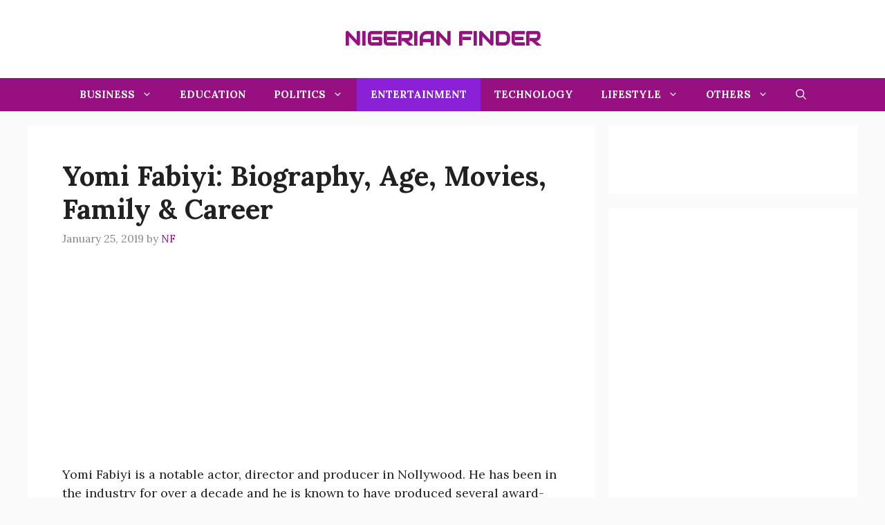

--- FILE ---
content_type: text/html; charset=UTF-8
request_url: https://nigerianfinder.com/yomi-fabiyi-biography-age-movies-family-career/
body_size: 17974
content:
<!DOCTYPE html>
<html lang="en-US" prefix="og: https://ogp.me/ns#">
<head>
	<meta charset="UTF-8">
		<style>img:is([sizes="auto" i], [sizes^="auto," i]) { contain-intrinsic-size: 3000px 1500px }</style>
	<meta name="viewport" content="width=device-width, initial-scale=1">
<!-- Search Engine Optimization by Rank Math - https://rankmath.com/ -->
<title>Yomi Fabiyi: Biography, Age, Movies, Family &amp; Career &ndash; Nigerian Finder</title>
<meta name="description" content="Yomi Fabiyi is a notable actor, director and producer in Nollywood. He has been in the industry for over a decade and he is known to have produced several"/>
<meta name="robots" content="follow, index, max-snippet:-1, max-video-preview:-1, max-image-preview:large"/>
<link rel="canonical" href="https://nigerianfinder.com/yomi-fabiyi-biography-age-movies-family-career/" />
<meta property="og:locale" content="en_US" />
<meta property="og:type" content="article" />
<meta property="og:title" content="Yomi Fabiyi: Biography, Age, Movies, Family &amp; Career &ndash; Nigerian Finder" />
<meta property="og:description" content="Yomi Fabiyi is a notable actor, director and producer in Nollywood. He has been in the industry for over a decade and he is known to have produced several" />
<meta property="og:url" content="https://nigerianfinder.com/yomi-fabiyi-biography-age-movies-family-career/" />
<meta property="og:site_name" content="Nigerian Finder" />
<meta property="article:section" content="Entertainment" />
<meta property="og:updated_time" content="2019-08-01T15:13:31+01:00" />
<meta property="og:image" content="https://nigerianfinder.com/wp-content/uploads/2018/10/Yomi-Fabiyi.jpg" />
<meta property="og:image:secure_url" content="https://nigerianfinder.com/wp-content/uploads/2018/10/Yomi-Fabiyi.jpg" />
<meta property="og:image:width" content="700" />
<meta property="og:image:height" content="477" />
<meta property="og:image:alt" content="Yomi Fabiyi: Biography, Age, Movies, Family &#038; Career" />
<meta property="og:image:type" content="image/jpeg" />
<meta property="article:published_time" content="2019-01-25T10:32:55+01:00" />
<meta property="article:modified_time" content="2019-08-01T15:13:31+01:00" />
<meta name="twitter:card" content="summary_large_image" />
<meta name="twitter:title" content="Yomi Fabiyi: Biography, Age, Movies, Family &amp; Career &ndash; Nigerian Finder" />
<meta name="twitter:description" content="Yomi Fabiyi is a notable actor, director and producer in Nollywood. He has been in the industry for over a decade and he is known to have produced several" />
<meta name="twitter:site" content="@admin" />
<meta name="twitter:creator" content="@admin" />
<meta name="twitter:image" content="https://nigerianfinder.com/wp-content/uploads/2018/10/Yomi-Fabiyi.jpg" />
<meta name="twitter:label1" content="Written by" />
<meta name="twitter:data1" content="NF" />
<meta name="twitter:label2" content="Time to read" />
<meta name="twitter:data2" content="5 minutes" />
<script type="application/ld+json" class="rank-math-schema">{"@context":"https://schema.org","@graph":[{"@type":["Person","Organization"],"@id":"https://nigerianfinder.com/#person","name":"Nigerian Finder","sameAs":["https://twitter.com/admin"]},{"@type":"WebSite","@id":"https://nigerianfinder.com/#website","url":"https://nigerianfinder.com","name":"Nigerian Finder","publisher":{"@id":"https://nigerianfinder.com/#person"},"inLanguage":"en-US"},{"@type":"ImageObject","@id":"https://nigerianfinder.com/wp-content/uploads/2018/10/Yomi-Fabiyi.jpg","url":"https://nigerianfinder.com/wp-content/uploads/2018/10/Yomi-Fabiyi.jpg","width":"700","height":"477","inLanguage":"en-US"},{"@type":"WebPage","@id":"https://nigerianfinder.com/yomi-fabiyi-biography-age-movies-family-career/#webpage","url":"https://nigerianfinder.com/yomi-fabiyi-biography-age-movies-family-career/","name":"Yomi Fabiyi: Biography, Age, Movies, Family &amp; Career &ndash; Nigerian Finder","datePublished":"2019-01-25T10:32:55+01:00","dateModified":"2019-08-01T15:13:31+01:00","isPartOf":{"@id":"https://nigerianfinder.com/#website"},"primaryImageOfPage":{"@id":"https://nigerianfinder.com/wp-content/uploads/2018/10/Yomi-Fabiyi.jpg"},"inLanguage":"en-US"},{"@type":"Person","@id":"https://nigerianfinder.com/yomi-fabiyi-biography-age-movies-family-career/#author","name":"NF","image":{"@type":"ImageObject","@id":"https://secure.gravatar.com/avatar/103b758160752c787e0d4f9245629864?s=96&amp;d=identicon&amp;r=g","url":"https://secure.gravatar.com/avatar/103b758160752c787e0d4f9245629864?s=96&amp;d=identicon&amp;r=g","caption":"NF","inLanguage":"en-US"},"sameAs":["https://nigerianfinder.com"]},{"@type":"BlogPosting","headline":"Yomi Fabiyi: Biography, Age, Movies, Family &amp; Career","datePublished":"2019-01-25T10:32:55+01:00","dateModified":"2019-08-01T15:13:31+01:00","articleSection":"Entertainment, People","author":{"@id":"https://nigerianfinder.com/yomi-fabiyi-biography-age-movies-family-career/#author","name":"NF"},"publisher":{"@id":"https://nigerianfinder.com/#person"},"description":"Yomi Fabiyi is a notable actor, director and producer in Nollywood. He has been in the industry for over a decade and he is known to have produced several award-winning movies.","name":"Yomi Fabiyi: Biography, Age, Movies, Family &amp; Career","@id":"https://nigerianfinder.com/yomi-fabiyi-biography-age-movies-family-career/#richSnippet","isPartOf":{"@id":"https://nigerianfinder.com/yomi-fabiyi-biography-age-movies-family-career/#webpage"},"image":{"@id":"https://nigerianfinder.com/wp-content/uploads/2018/10/Yomi-Fabiyi.jpg"},"inLanguage":"en-US","mainEntityOfPage":{"@id":"https://nigerianfinder.com/yomi-fabiyi-biography-age-movies-family-career/#webpage"}}]}</script>
<!-- /Rank Math WordPress SEO plugin -->

<link href='https://fonts.gstatic.com' crossorigin rel='preconnect' />
<link href='https://fonts.googleapis.com' crossorigin rel='preconnect' />
<link rel="alternate" type="application/rss+xml" title="Nigerian Finder &raquo; Feed" href="https://nigerianfinder.com/feed/" />
<link rel="alternate" type="application/rss+xml" title="Nigerian Finder &raquo; Comments Feed" href="https://nigerianfinder.com/comments/feed/" />
<link rel="alternate" type="application/rss+xml" title="Nigerian Finder &raquo; Yomi Fabiyi: Biography, Age, Movies, Family &#038; Career Comments Feed" href="https://nigerianfinder.com/yomi-fabiyi-biography-age-movies-family-career/feed/" />
<script>
window._wpemojiSettings = {"baseUrl":"https:\/\/s.w.org\/images\/core\/emoji\/15.0.3\/72x72\/","ext":".png","svgUrl":"https:\/\/s.w.org\/images\/core\/emoji\/15.0.3\/svg\/","svgExt":".svg","source":{"concatemoji":"https:\/\/nigerianfinder.com\/wp-includes\/js\/wp-emoji-release.min.js?ver=6.7.4"}};
/*! This file is auto-generated */
!function(i,n){var o,s,e;function c(e){try{var t={supportTests:e,timestamp:(new Date).valueOf()};sessionStorage.setItem(o,JSON.stringify(t))}catch(e){}}function p(e,t,n){e.clearRect(0,0,e.canvas.width,e.canvas.height),e.fillText(t,0,0);var t=new Uint32Array(e.getImageData(0,0,e.canvas.width,e.canvas.height).data),r=(e.clearRect(0,0,e.canvas.width,e.canvas.height),e.fillText(n,0,0),new Uint32Array(e.getImageData(0,0,e.canvas.width,e.canvas.height).data));return t.every(function(e,t){return e===r[t]})}function u(e,t,n){switch(t){case"flag":return n(e,"\ud83c\udff3\ufe0f\u200d\u26a7\ufe0f","\ud83c\udff3\ufe0f\u200b\u26a7\ufe0f")?!1:!n(e,"\ud83c\uddfa\ud83c\uddf3","\ud83c\uddfa\u200b\ud83c\uddf3")&&!n(e,"\ud83c\udff4\udb40\udc67\udb40\udc62\udb40\udc65\udb40\udc6e\udb40\udc67\udb40\udc7f","\ud83c\udff4\u200b\udb40\udc67\u200b\udb40\udc62\u200b\udb40\udc65\u200b\udb40\udc6e\u200b\udb40\udc67\u200b\udb40\udc7f");case"emoji":return!n(e,"\ud83d\udc26\u200d\u2b1b","\ud83d\udc26\u200b\u2b1b")}return!1}function f(e,t,n){var r="undefined"!=typeof WorkerGlobalScope&&self instanceof WorkerGlobalScope?new OffscreenCanvas(300,150):i.createElement("canvas"),a=r.getContext("2d",{willReadFrequently:!0}),o=(a.textBaseline="top",a.font="600 32px Arial",{});return e.forEach(function(e){o[e]=t(a,e,n)}),o}function t(e){var t=i.createElement("script");t.src=e,t.defer=!0,i.head.appendChild(t)}"undefined"!=typeof Promise&&(o="wpEmojiSettingsSupports",s=["flag","emoji"],n.supports={everything:!0,everythingExceptFlag:!0},e=new Promise(function(e){i.addEventListener("DOMContentLoaded",e,{once:!0})}),new Promise(function(t){var n=function(){try{var e=JSON.parse(sessionStorage.getItem(o));if("object"==typeof e&&"number"==typeof e.timestamp&&(new Date).valueOf()<e.timestamp+604800&&"object"==typeof e.supportTests)return e.supportTests}catch(e){}return null}();if(!n){if("undefined"!=typeof Worker&&"undefined"!=typeof OffscreenCanvas&&"undefined"!=typeof URL&&URL.createObjectURL&&"undefined"!=typeof Blob)try{var e="postMessage("+f.toString()+"("+[JSON.stringify(s),u.toString(),p.toString()].join(",")+"));",r=new Blob([e],{type:"text/javascript"}),a=new Worker(URL.createObjectURL(r),{name:"wpTestEmojiSupports"});return void(a.onmessage=function(e){c(n=e.data),a.terminate(),t(n)})}catch(e){}c(n=f(s,u,p))}t(n)}).then(function(e){for(var t in e)n.supports[t]=e[t],n.supports.everything=n.supports.everything&&n.supports[t],"flag"!==t&&(n.supports.everythingExceptFlag=n.supports.everythingExceptFlag&&n.supports[t]);n.supports.everythingExceptFlag=n.supports.everythingExceptFlag&&!n.supports.flag,n.DOMReady=!1,n.readyCallback=function(){n.DOMReady=!0}}).then(function(){return e}).then(function(){var e;n.supports.everything||(n.readyCallback(),(e=n.source||{}).concatemoji?t(e.concatemoji):e.wpemoji&&e.twemoji&&(t(e.twemoji),t(e.wpemoji)))}))}((window,document),window._wpemojiSettings);
</script>
<style id='wp-emoji-styles-inline-css'>

	img.wp-smiley, img.emoji {
		display: inline !important;
		border: none !important;
		box-shadow: none !important;
		height: 1em !important;
		width: 1em !important;
		margin: 0 0.07em !important;
		vertical-align: -0.1em !important;
		background: none !important;
		padding: 0 !important;
	}
</style>
<link rel='stylesheet' id='wp-block-library-css' href='https://nigerianfinder.com/wp-includes/css/dist/block-library/style.min.css?ver=6.7.4' media='all' />
<style id='classic-theme-styles-inline-css'>
/*! This file is auto-generated */
.wp-block-button__link{color:#fff;background-color:#32373c;border-radius:9999px;box-shadow:none;text-decoration:none;padding:calc(.667em + 2px) calc(1.333em + 2px);font-size:1.125em}.wp-block-file__button{background:#32373c;color:#fff;text-decoration:none}
</style>
<style id='global-styles-inline-css'>
:root{--wp--preset--aspect-ratio--square: 1;--wp--preset--aspect-ratio--4-3: 4/3;--wp--preset--aspect-ratio--3-4: 3/4;--wp--preset--aspect-ratio--3-2: 3/2;--wp--preset--aspect-ratio--2-3: 2/3;--wp--preset--aspect-ratio--16-9: 16/9;--wp--preset--aspect-ratio--9-16: 9/16;--wp--preset--color--black: #000000;--wp--preset--color--cyan-bluish-gray: #abb8c3;--wp--preset--color--white: #ffffff;--wp--preset--color--pale-pink: #f78da7;--wp--preset--color--vivid-red: #cf2e2e;--wp--preset--color--luminous-vivid-orange: #ff6900;--wp--preset--color--luminous-vivid-amber: #fcb900;--wp--preset--color--light-green-cyan: #7bdcb5;--wp--preset--color--vivid-green-cyan: #00d084;--wp--preset--color--pale-cyan-blue: #8ed1fc;--wp--preset--color--vivid-cyan-blue: #0693e3;--wp--preset--color--vivid-purple: #9b51e0;--wp--preset--color--contrast: var(--contrast);--wp--preset--color--contrast-2: var(--contrast-2);--wp--preset--color--contrast-3: var(--contrast-3);--wp--preset--color--base: var(--base);--wp--preset--color--base-2: var(--base-2);--wp--preset--color--base-3: var(--base-3);--wp--preset--color--accent: var(--accent);--wp--preset--color--accent-2: var(--accent-2);--wp--preset--color--accent-hover: var(--accent-hover);--wp--preset--color--highlight: var(--highlight);--wp--preset--gradient--vivid-cyan-blue-to-vivid-purple: linear-gradient(135deg,rgba(6,147,227,1) 0%,rgb(155,81,224) 100%);--wp--preset--gradient--light-green-cyan-to-vivid-green-cyan: linear-gradient(135deg,rgb(122,220,180) 0%,rgb(0,208,130) 100%);--wp--preset--gradient--luminous-vivid-amber-to-luminous-vivid-orange: linear-gradient(135deg,rgba(252,185,0,1) 0%,rgba(255,105,0,1) 100%);--wp--preset--gradient--luminous-vivid-orange-to-vivid-red: linear-gradient(135deg,rgba(255,105,0,1) 0%,rgb(207,46,46) 100%);--wp--preset--gradient--very-light-gray-to-cyan-bluish-gray: linear-gradient(135deg,rgb(238,238,238) 0%,rgb(169,184,195) 100%);--wp--preset--gradient--cool-to-warm-spectrum: linear-gradient(135deg,rgb(74,234,220) 0%,rgb(151,120,209) 20%,rgb(207,42,186) 40%,rgb(238,44,130) 60%,rgb(251,105,98) 80%,rgb(254,248,76) 100%);--wp--preset--gradient--blush-light-purple: linear-gradient(135deg,rgb(255,206,236) 0%,rgb(152,150,240) 100%);--wp--preset--gradient--blush-bordeaux: linear-gradient(135deg,rgb(254,205,165) 0%,rgb(254,45,45) 50%,rgb(107,0,62) 100%);--wp--preset--gradient--luminous-dusk: linear-gradient(135deg,rgb(255,203,112) 0%,rgb(199,81,192) 50%,rgb(65,88,208) 100%);--wp--preset--gradient--pale-ocean: linear-gradient(135deg,rgb(255,245,203) 0%,rgb(182,227,212) 50%,rgb(51,167,181) 100%);--wp--preset--gradient--electric-grass: linear-gradient(135deg,rgb(202,248,128) 0%,rgb(113,206,126) 100%);--wp--preset--gradient--midnight: linear-gradient(135deg,rgb(2,3,129) 0%,rgb(40,116,252) 100%);--wp--preset--font-size--small: 13px;--wp--preset--font-size--medium: 20px;--wp--preset--font-size--large: 36px;--wp--preset--font-size--x-large: 42px;--wp--preset--spacing--20: 0.44rem;--wp--preset--spacing--30: 0.67rem;--wp--preset--spacing--40: 1rem;--wp--preset--spacing--50: 1.5rem;--wp--preset--spacing--60: 2.25rem;--wp--preset--spacing--70: 3.38rem;--wp--preset--spacing--80: 5.06rem;--wp--preset--shadow--natural: 6px 6px 9px rgba(0, 0, 0, 0.2);--wp--preset--shadow--deep: 12px 12px 50px rgba(0, 0, 0, 0.4);--wp--preset--shadow--sharp: 6px 6px 0px rgba(0, 0, 0, 0.2);--wp--preset--shadow--outlined: 6px 6px 0px -3px rgba(255, 255, 255, 1), 6px 6px rgba(0, 0, 0, 1);--wp--preset--shadow--crisp: 6px 6px 0px rgba(0, 0, 0, 1);}:where(.is-layout-flex){gap: 0.5em;}:where(.is-layout-grid){gap: 0.5em;}body .is-layout-flex{display: flex;}.is-layout-flex{flex-wrap: wrap;align-items: center;}.is-layout-flex > :is(*, div){margin: 0;}body .is-layout-grid{display: grid;}.is-layout-grid > :is(*, div){margin: 0;}:where(.wp-block-columns.is-layout-flex){gap: 2em;}:where(.wp-block-columns.is-layout-grid){gap: 2em;}:where(.wp-block-post-template.is-layout-flex){gap: 1.25em;}:where(.wp-block-post-template.is-layout-grid){gap: 1.25em;}.has-black-color{color: var(--wp--preset--color--black) !important;}.has-cyan-bluish-gray-color{color: var(--wp--preset--color--cyan-bluish-gray) !important;}.has-white-color{color: var(--wp--preset--color--white) !important;}.has-pale-pink-color{color: var(--wp--preset--color--pale-pink) !important;}.has-vivid-red-color{color: var(--wp--preset--color--vivid-red) !important;}.has-luminous-vivid-orange-color{color: var(--wp--preset--color--luminous-vivid-orange) !important;}.has-luminous-vivid-amber-color{color: var(--wp--preset--color--luminous-vivid-amber) !important;}.has-light-green-cyan-color{color: var(--wp--preset--color--light-green-cyan) !important;}.has-vivid-green-cyan-color{color: var(--wp--preset--color--vivid-green-cyan) !important;}.has-pale-cyan-blue-color{color: var(--wp--preset--color--pale-cyan-blue) !important;}.has-vivid-cyan-blue-color{color: var(--wp--preset--color--vivid-cyan-blue) !important;}.has-vivid-purple-color{color: var(--wp--preset--color--vivid-purple) !important;}.has-black-background-color{background-color: var(--wp--preset--color--black) !important;}.has-cyan-bluish-gray-background-color{background-color: var(--wp--preset--color--cyan-bluish-gray) !important;}.has-white-background-color{background-color: var(--wp--preset--color--white) !important;}.has-pale-pink-background-color{background-color: var(--wp--preset--color--pale-pink) !important;}.has-vivid-red-background-color{background-color: var(--wp--preset--color--vivid-red) !important;}.has-luminous-vivid-orange-background-color{background-color: var(--wp--preset--color--luminous-vivid-orange) !important;}.has-luminous-vivid-amber-background-color{background-color: var(--wp--preset--color--luminous-vivid-amber) !important;}.has-light-green-cyan-background-color{background-color: var(--wp--preset--color--light-green-cyan) !important;}.has-vivid-green-cyan-background-color{background-color: var(--wp--preset--color--vivid-green-cyan) !important;}.has-pale-cyan-blue-background-color{background-color: var(--wp--preset--color--pale-cyan-blue) !important;}.has-vivid-cyan-blue-background-color{background-color: var(--wp--preset--color--vivid-cyan-blue) !important;}.has-vivid-purple-background-color{background-color: var(--wp--preset--color--vivid-purple) !important;}.has-black-border-color{border-color: var(--wp--preset--color--black) !important;}.has-cyan-bluish-gray-border-color{border-color: var(--wp--preset--color--cyan-bluish-gray) !important;}.has-white-border-color{border-color: var(--wp--preset--color--white) !important;}.has-pale-pink-border-color{border-color: var(--wp--preset--color--pale-pink) !important;}.has-vivid-red-border-color{border-color: var(--wp--preset--color--vivid-red) !important;}.has-luminous-vivid-orange-border-color{border-color: var(--wp--preset--color--luminous-vivid-orange) !important;}.has-luminous-vivid-amber-border-color{border-color: var(--wp--preset--color--luminous-vivid-amber) !important;}.has-light-green-cyan-border-color{border-color: var(--wp--preset--color--light-green-cyan) !important;}.has-vivid-green-cyan-border-color{border-color: var(--wp--preset--color--vivid-green-cyan) !important;}.has-pale-cyan-blue-border-color{border-color: var(--wp--preset--color--pale-cyan-blue) !important;}.has-vivid-cyan-blue-border-color{border-color: var(--wp--preset--color--vivid-cyan-blue) !important;}.has-vivid-purple-border-color{border-color: var(--wp--preset--color--vivid-purple) !important;}.has-vivid-cyan-blue-to-vivid-purple-gradient-background{background: var(--wp--preset--gradient--vivid-cyan-blue-to-vivid-purple) !important;}.has-light-green-cyan-to-vivid-green-cyan-gradient-background{background: var(--wp--preset--gradient--light-green-cyan-to-vivid-green-cyan) !important;}.has-luminous-vivid-amber-to-luminous-vivid-orange-gradient-background{background: var(--wp--preset--gradient--luminous-vivid-amber-to-luminous-vivid-orange) !important;}.has-luminous-vivid-orange-to-vivid-red-gradient-background{background: var(--wp--preset--gradient--luminous-vivid-orange-to-vivid-red) !important;}.has-very-light-gray-to-cyan-bluish-gray-gradient-background{background: var(--wp--preset--gradient--very-light-gray-to-cyan-bluish-gray) !important;}.has-cool-to-warm-spectrum-gradient-background{background: var(--wp--preset--gradient--cool-to-warm-spectrum) !important;}.has-blush-light-purple-gradient-background{background: var(--wp--preset--gradient--blush-light-purple) !important;}.has-blush-bordeaux-gradient-background{background: var(--wp--preset--gradient--blush-bordeaux) !important;}.has-luminous-dusk-gradient-background{background: var(--wp--preset--gradient--luminous-dusk) !important;}.has-pale-ocean-gradient-background{background: var(--wp--preset--gradient--pale-ocean) !important;}.has-electric-grass-gradient-background{background: var(--wp--preset--gradient--electric-grass) !important;}.has-midnight-gradient-background{background: var(--wp--preset--gradient--midnight) !important;}.has-small-font-size{font-size: var(--wp--preset--font-size--small) !important;}.has-medium-font-size{font-size: var(--wp--preset--font-size--medium) !important;}.has-large-font-size{font-size: var(--wp--preset--font-size--large) !important;}.has-x-large-font-size{font-size: var(--wp--preset--font-size--x-large) !important;}
:where(.wp-block-post-template.is-layout-flex){gap: 1.25em;}:where(.wp-block-post-template.is-layout-grid){gap: 1.25em;}
:where(.wp-block-columns.is-layout-flex){gap: 2em;}:where(.wp-block-columns.is-layout-grid){gap: 2em;}
:root :where(.wp-block-pullquote){font-size: 1.5em;line-height: 1.6;}
</style>
<link rel='stylesheet' id='generate-comments-css' href='https://nigerianfinder.com/wp-content/themes/generatepress/assets/css/components/comments.min.css?ver=3.5.1' media='all' />
<link rel='stylesheet' id='generate-widget-areas-css' href='https://nigerianfinder.com/wp-content/themes/generatepress/assets/css/components/widget-areas.min.css?ver=3.5.1' media='all' />
<link rel='stylesheet' id='generate-style-css' href='https://nigerianfinder.com/wp-content/themes/generatepress/assets/css/main.min.css?ver=3.5.1' media='all' />
<style id='generate-style-inline-css'>
body{background-color:var(--base);color:var(--contrast);}a{color:#961082;}a:hover, a:focus{text-decoration:underline;}.entry-title a, .site-branding a, a.button, .wp-block-button__link, .main-navigation a{text-decoration:none;}a:hover, a:focus, a:active{color:#54ab8d;}.wp-block-group__inner-container{max-width:1200px;margin-left:auto;margin-right:auto;}:root{--contrast:#212121;--contrast-2:#2f4468;--contrast-3:#878787;--base:#fafafa;--base-2:#f7f8f9;--base-3:#ffffff;--accent:#242226;--accent-2:#1b78e2;--accent-hover:#35343a;--highlight:#83b0de;}:root .has-contrast-color{color:var(--contrast);}:root .has-contrast-background-color{background-color:var(--contrast);}:root .has-contrast-2-color{color:var(--contrast-2);}:root .has-contrast-2-background-color{background-color:var(--contrast-2);}:root .has-contrast-3-color{color:var(--contrast-3);}:root .has-contrast-3-background-color{background-color:var(--contrast-3);}:root .has-base-color{color:var(--base);}:root .has-base-background-color{background-color:var(--base);}:root .has-base-2-color{color:var(--base-2);}:root .has-base-2-background-color{background-color:var(--base-2);}:root .has-base-3-color{color:var(--base-3);}:root .has-base-3-background-color{background-color:var(--base-3);}:root .has-accent-color{color:var(--accent);}:root .has-accent-background-color{background-color:var(--accent);}:root .has-accent-2-color{color:var(--accent-2);}:root .has-accent-2-background-color{background-color:var(--accent-2);}:root .has-accent-hover-color{color:var(--accent-hover);}:root .has-accent-hover-background-color{background-color:var(--accent-hover);}:root .has-highlight-color{color:var(--highlight);}:root .has-highlight-background-color{background-color:var(--highlight);}.gp-modal:not(.gp-modal--open):not(.gp-modal--transition){display:none;}.gp-modal--transition:not(.gp-modal--open){pointer-events:none;}.gp-modal-overlay:not(.gp-modal-overlay--open):not(.gp-modal--transition){display:none;}.gp-modal__overlay{display:none;position:fixed;top:0;left:0;right:0;bottom:0;background:rgba(0,0,0,0.2);display:flex;justify-content:center;align-items:center;z-index:10000;backdrop-filter:blur(3px);transition:opacity 500ms ease;opacity:0;}.gp-modal--open:not(.gp-modal--transition) .gp-modal__overlay{opacity:1;}.gp-modal__container{max-width:100%;max-height:100vh;transform:scale(0.9);transition:transform 500ms ease;padding:0 10px;}.gp-modal--open:not(.gp-modal--transition) .gp-modal__container{transform:scale(1);}.search-modal-fields{display:flex;}.gp-search-modal .gp-modal__overlay{align-items:flex-start;padding-top:25vh;background:var(--gp-search-modal-overlay-bg-color);}.search-modal-form{width:500px;max-width:100%;background-color:var(--gp-search-modal-bg-color);color:var(--gp-search-modal-text-color);}.search-modal-form .search-field, .search-modal-form .search-field:focus{width:100%;height:60px;background-color:transparent;border:0;appearance:none;color:currentColor;}.search-modal-fields button, .search-modal-fields button:active, .search-modal-fields button:focus, .search-modal-fields button:hover{background-color:transparent;border:0;color:currentColor;width:60px;}body, button, input, select, textarea{font-family:Lora, serif;font-style:normal;font-size:18px;}.main-title{font-family:Audiowide, display;text-transform:uppercase;font-size:28px;}.widget-title{font-family:Lora, serif;font-weight:700;text-transform:uppercase;line-height:1;margin-bottom:14px;}button:not(.menu-toggle),html input[type="button"],input[type="reset"],input[type="submit"],.button,.wp-block-button .wp-block-button__link{font-family:Lora, serif;font-weight:500;font-size:16px;line-height:1.5;}h1{font-family:Lora, serif;font-weight:700;font-size:40px;}h2{font-family:Lora, serif;font-weight:600;font-size:32px;}h3{font-family:Lora, serif;font-weight:500;font-size:24px;}.main-navigation a, .main-navigation .menu-toggle, .main-navigation .menu-bar-items{font-family:Lora, serif;font-weight:700;text-transform:uppercase;}h2.entry-title{font-family:Lora, serif;font-weight:700;font-size:34px;}h1.entry-title{font-family:Lora, serif;font-weight:700;font-size:40px;}.top-bar{background-color:#636363;color:#ffffff;}.top-bar a{color:#ffffff;}.top-bar a:hover{color:#303030;}.site-header{background-color:#ffffff;color:#961082;}.site-header a{color:#3a3a3a;}.site-header a:hover{color:#54ab8d;}.main-title a,.main-title a:hover{color:#961082;}.site-description{color:#757575;}.main-navigation,.main-navigation ul ul{background-color:#961082;}.main-navigation .main-nav ul li a, .main-navigation .menu-toggle, .main-navigation .menu-bar-items{color:var(--base-3);}.main-navigation .main-nav ul li:not([class*="current-menu-"]):hover > a, .main-navigation .main-nav ul li:not([class*="current-menu-"]):focus > a, .main-navigation .main-nav ul li.sfHover:not([class*="current-menu-"]) > a, .main-navigation .menu-bar-item:hover > a, .main-navigation .menu-bar-item.sfHover > a{color:var(--base-3);background-color:#54ab8d;}button.menu-toggle:hover,button.menu-toggle:focus{color:var(--base-3);}.main-navigation .main-nav ul li[class*="current-menu-"] > a{color:var(--base-3);background-color:#8b21d7;}.navigation-search input[type="search"],.navigation-search input[type="search"]:active, .navigation-search input[type="search"]:focus, .main-navigation .main-nav ul li.search-item.active > a, .main-navigation .menu-bar-items .search-item.active > a{color:var(--base-3);background-color:#54ab8d;}.separate-containers .inside-article, .separate-containers .comments-area, .separate-containers .page-header, .one-container .container, .separate-containers .paging-navigation, .inside-page-header{background-color:var(--base-3);}.inside-article a,.paging-navigation a,.comments-area a,.page-header a{color:#961082;}.inside-article a:hover,.paging-navigation a:hover,.comments-area a:hover,.page-header a:hover{color:#54ab8d;}.entry-title a{color:#961082;}.entry-title a:hover{color:var(--accent-hover);}.entry-meta{color:var(--contrast-3);}.entry-meta a{color:#961082;}.entry-meta a:hover{color:#54ab8d;}h1{color:var(--contrast);}h2{color:var(--contrast);}h3{color:var(--contrast);}.sidebar .widget{background-color:#ffffff;}.sidebar .widget a{color:#961082;}.sidebar .widget a:hover{color:#54ab8d;}.sidebar .widget .widget-title{color:var(--accent);}.footer-widgets{color:var(--base-3);background-color:var(--accent);}.footer-widgets a{color:var(--base-3);}.footer-widgets a:hover{color:var(--base-3);}.footer-widgets .widget-title{color:var(--base-2);}.site-info{color:var(--accent-hover);}.site-info a{color:#961082;}.site-info a:hover{color:#54ab8d;}.footer-bar .widget_nav_menu .current-menu-item a{color:#54ab8d;}input[type="text"],input[type="email"],input[type="url"],input[type="password"],input[type="search"],input[type="tel"],input[type="number"],textarea,select{color:var(--contrast);background-color:#fafafa;border-color:var(--contrast);}input[type="text"]:focus,input[type="email"]:focus,input[type="url"]:focus,input[type="password"]:focus,input[type="search"]:focus,input[type="tel"]:focus,input[type="number"]:focus,textarea:focus,select:focus{color:var(--contrast-3);background-color:#ffffff;border-color:var(--contrast-3);}button,html input[type="button"],input[type="reset"],input[type="submit"],a.button,a.wp-block-button__link:not(.has-background){color:#ffffff;background-color:#961082;}button:hover,html input[type="button"]:hover,input[type="reset"]:hover,input[type="submit"]:hover,a.button:hover,button:focus,html input[type="button"]:focus,input[type="reset"]:focus,input[type="submit"]:focus,a.button:focus,a.wp-block-button__link:not(.has-background):active,a.wp-block-button__link:not(.has-background):focus,a.wp-block-button__link:not(.has-background):hover{color:#ffffff;background-color:#54ab8d;}a.generate-back-to-top{background-color:rgba( 0,0,0,0.4 );color:#ffffff;}a.generate-back-to-top:hover,a.generate-back-to-top:focus{background-color:rgba( 0,0,0,0.6 );color:#ffffff;}:root{--gp-search-modal-bg-color:var(--base-3);--gp-search-modal-text-color:#961082;--gp-search-modal-overlay-bg-color:rgba(0,0,0,0.2);}@media (max-width: 768px){.main-navigation .menu-bar-item:hover > a, .main-navigation .menu-bar-item.sfHover > a{background:none;color:var(--base-3);}}.inside-top-bar{padding:10px;}.inside-header{padding:40px;}.nav-below-header .main-navigation .inside-navigation.grid-container, .nav-above-header .main-navigation .inside-navigation.grid-container{padding:0px 20px 0px 20px;}.separate-containers .inside-article, .separate-containers .comments-area, .separate-containers .page-header, .separate-containers .paging-navigation, .one-container .site-content, .inside-page-header{padding:50px;}.site-main .wp-block-group__inner-container{padding:50px;}.separate-containers .paging-navigation{padding-top:20px;padding-bottom:20px;}.entry-content .alignwide, body:not(.no-sidebar) .entry-content .alignfull{margin-left:-50px;width:calc(100% + 100px);max-width:calc(100% + 100px);}.one-container.right-sidebar .site-main,.one-container.both-right .site-main{margin-right:50px;}.one-container.left-sidebar .site-main,.one-container.both-left .site-main{margin-left:50px;}.one-container.both-sidebars .site-main{margin:0px 50px 0px 50px;}.one-container.archive .post:not(:last-child):not(.is-loop-template-item), .one-container.blog .post:not(:last-child):not(.is-loop-template-item){padding-bottom:50px;}.main-navigation .main-nav ul li a,.menu-toggle,.main-navigation .menu-bar-item > a{line-height:48px;}.navigation-search input[type="search"]{height:48px;}.rtl .menu-item-has-children .dropdown-menu-toggle{padding-left:20px;}.rtl .main-navigation .main-nav ul li.menu-item-has-children > a{padding-right:20px;}.widget-area .widget{padding:50px;}.inside-site-info{padding:20px;}@media (max-width:768px){.separate-containers .inside-article, .separate-containers .comments-area, .separate-containers .page-header, .separate-containers .paging-navigation, .one-container .site-content, .inside-page-header{padding:30px;}.site-main .wp-block-group__inner-container{padding:30px;}.inside-site-info{padding-right:10px;padding-left:10px;}.entry-content .alignwide, body:not(.no-sidebar) .entry-content .alignfull{margin-left:-30px;width:calc(100% + 60px);max-width:calc(100% + 60px);}.one-container .site-main .paging-navigation{margin-bottom:20px;}}/* End cached CSS */.is-right-sidebar{width:30%;}.is-left-sidebar{width:25%;}.site-content .content-area{width:70%;}@media (max-width: 768px){.main-navigation .menu-toggle,.sidebar-nav-mobile:not(#sticky-placeholder){display:block;}.main-navigation ul,.gen-sidebar-nav,.main-navigation:not(.slideout-navigation):not(.toggled) .main-nav > ul,.has-inline-mobile-toggle #site-navigation .inside-navigation > *:not(.navigation-search):not(.main-nav){display:none;}.nav-align-right .inside-navigation,.nav-align-center .inside-navigation{justify-content:space-between;}}
.dynamic-author-image-rounded{border-radius:100%;}.dynamic-featured-image, .dynamic-author-image{vertical-align:middle;}.one-container.blog .dynamic-content-template:not(:last-child), .one-container.archive .dynamic-content-template:not(:last-child){padding-bottom:0px;}.dynamic-entry-excerpt > p:last-child{margin-bottom:0px;}
.main-navigation.toggled .main-nav > ul{background-color: #961082}.sticky-enabled .gen-sidebar-nav.is_stuck .main-navigation {margin-bottom: 0px;}.sticky-enabled .gen-sidebar-nav.is_stuck {z-index: 500;}.sticky-enabled .main-navigation.is_stuck {box-shadow: 0 2px 2px -2px rgba(0, 0, 0, .2);}.navigation-stick:not(.gen-sidebar-nav) {left: 0;right: 0;width: 100% !important;}.nav-float-right .navigation-stick {width: 100% !important;left: 0;}.nav-float-right .navigation-stick .navigation-branding {margin-right: auto;}.main-navigation.has-sticky-branding:not(.grid-container) .inside-navigation:not(.grid-container) .navigation-branding{margin-left: 10px;}.main-navigation.navigation-stick.has-sticky-branding .inside-navigation.grid-container{padding-left:40px;padding-right:40px;}@media (max-width:768px){.main-navigation.navigation-stick.has-sticky-branding .inside-navigation.grid-container{padding-left:0;padding-right:0;}}
</style>
<link rel='stylesheet' id='generate-google-fonts-css' href='https://fonts.googleapis.com/css?family=Open+Sans%3A300%2Cregular%2Citalic%2C600%2C700%7CAudiowide%3Aregular%7CMerriweather%3A300%2C300italic%2Cregular%2Citalic%2C700%2C700italic%2C900%2C900italic%7CLora%3Aregular%2C500%2C600%2C700%2Citalic%2C500italic%2C600italic%2C700italic%7COswald%3A200%2C300%2Cregular%2C500%2C600%2C700&#038;display=auto&#038;ver=3.5.1' media='all' />
<link rel="https://api.w.org/" href="https://nigerianfinder.com/wp-json/" /><link rel="alternate" title="JSON" type="application/json" href="https://nigerianfinder.com/wp-json/wp/v2/posts/283276" /><link rel="EditURI" type="application/rsd+xml" title="RSD" href="https://nigerianfinder.com/xmlrpc.php?rsd" />
<meta name="generator" content="WordPress 6.7.4" />
<link rel='shortlink' href='https://nigerianfinder.com/?p=283276' />
<link rel="alternate" title="oEmbed (JSON)" type="application/json+oembed" href="https://nigerianfinder.com/wp-json/oembed/1.0/embed?url=https%3A%2F%2Fnigerianfinder.com%2Fyomi-fabiyi-biography-age-movies-family-career%2F" />
<link rel="alternate" title="oEmbed (XML)" type="text/xml+oembed" href="https://nigerianfinder.com/wp-json/oembed/1.0/embed?url=https%3A%2F%2Fnigerianfinder.com%2Fyomi-fabiyi-biography-age-movies-family-career%2F&#038;format=xml" />
<link rel="pingback" href="https://nigerianfinder.com/xmlrpc.php">
<script>
  (function(i,s,o,g,r,a,m){i['GoogleAnalyticsObject']=r;i[r]=i[r]||function(){
  (i[r].q=i[r].q||[]).push(arguments)},i[r].l=1*new Date();a=s.createElement(o),
  m=s.getElementsByTagName(o)[0];a.async=1;a.src=g;m.parentNode.insertBefore(a,m)
  })(window,document,'script','//www.google-analytics.com/analytics.js','ga');

  ga('create', 'UA-40313030-1', 'auto');
  ga('send', 'pageview');

</script>


<head>
<script async src="https://pagead2.googlesyndication.com/pagead/js/adsbygoogle.js"></script>
<script>
  (adsbygoogle = window.adsbygoogle || []).push({
    google_ad_client: "ca-pub-8564269646308552",
    enable_page_level_ads: true,
    overlays: {bottom: true}
  });
</script>
</head>


<!-- Global site tag (gtag.js) - Google Analytics -->
<script async src="https://www.googletagmanager.com/gtag/js?id=G-SQXFJCXCY0"></script>
<script>
  window.dataLayer = window.dataLayer || [];
  function gtag(){dataLayer.push(arguments);}
  gtag('js', new Date());

  gtag('config', 'G-SQXFJCXCY0');
</script>

<link rel="icon" href="https://nigerianfinder.com/wp-content/uploads/2016/05/nf-favi-50x50.jpg" sizes="32x32" />
<link rel="icon" href="https://nigerianfinder.com/wp-content/uploads/2016/05/nf-favi.jpg" sizes="192x192" />
<link rel="apple-touch-icon" href="https://nigerianfinder.com/wp-content/uploads/2016/05/nf-favi.jpg" />
<meta name="msapplication-TileImage" content="https://nigerianfinder.com/wp-content/uploads/2016/05/nf-favi.jpg" />
</head>

<body class="post-template-default single single-post postid-283276 single-format-standard wp-embed-responsive post-image-above-header post-image-aligned-center sticky-menu-no-transition right-sidebar nav-below-header separate-containers header-aligned-center dropdown-hover" itemtype="https://schema.org/Blog" itemscope>
	<a class="screen-reader-text skip-link" href="#content" title="Skip to content">Skip to content</a>		<header class="site-header" id="masthead" aria-label="Site"  itemtype="https://schema.org/WPHeader" itemscope>
			<div class="inside-header grid-container">
				<div class="site-branding">
						<p class="main-title" itemprop="headline">
					<a href="https://nigerianfinder.com/" rel="home">Nigerian Finder</a>
				</p>
						
					</div>			</div>
		</header>
				<nav class="main-navigation nav-align-center has-menu-bar-items sub-menu-right" id="site-navigation" aria-label="Primary"  itemtype="https://schema.org/SiteNavigationElement" itemscope>
			<div class="inside-navigation grid-container">
								<button class="menu-toggle" aria-controls="primary-menu" aria-expanded="false">
					<span class="gp-icon icon-menu-bars"><svg viewBox="0 0 512 512" aria-hidden="true" xmlns="http://www.w3.org/2000/svg" width="1em" height="1em"><path d="M0 96c0-13.255 10.745-24 24-24h464c13.255 0 24 10.745 24 24s-10.745 24-24 24H24c-13.255 0-24-10.745-24-24zm0 160c0-13.255 10.745-24 24-24h464c13.255 0 24 10.745 24 24s-10.745 24-24 24H24c-13.255 0-24-10.745-24-24zm0 160c0-13.255 10.745-24 24-24h464c13.255 0 24 10.745 24 24s-10.745 24-24 24H24c-13.255 0-24-10.745-24-24z" /></svg><svg viewBox="0 0 512 512" aria-hidden="true" xmlns="http://www.w3.org/2000/svg" width="1em" height="1em"><path d="M71.029 71.029c9.373-9.372 24.569-9.372 33.942 0L256 222.059l151.029-151.03c9.373-9.372 24.569-9.372 33.942 0 9.372 9.373 9.372 24.569 0 33.942L289.941 256l151.03 151.029c9.372 9.373 9.372 24.569 0 33.942-9.373 9.372-24.569 9.372-33.942 0L256 289.941l-151.029 151.03c-9.373 9.372-24.569 9.372-33.942 0-9.372-9.373-9.372-24.569 0-33.942L222.059 256 71.029 104.971c-9.372-9.373-9.372-24.569 0-33.942z" /></svg></span><span class="mobile-menu">Menu</span>				</button>
				<div id="primary-menu" class="main-nav"><ul id="menu-categories-revised" class=" menu sf-menu"><li id="menu-item-2700" class="menu-item menu-item-type-taxonomy menu-item-object-category menu-item-has-children menu-item-2700"><a href="https://nigerianfinder.com/category/business/">Business<span role="presentation" class="dropdown-menu-toggle"><span class="gp-icon icon-arrow"><svg viewBox="0 0 330 512" aria-hidden="true" xmlns="http://www.w3.org/2000/svg" width="1em" height="1em"><path d="M305.913 197.085c0 2.266-1.133 4.815-2.833 6.514L171.087 335.593c-1.7 1.7-4.249 2.832-6.515 2.832s-4.815-1.133-6.515-2.832L26.064 203.599c-1.7-1.7-2.832-4.248-2.832-6.514s1.132-4.816 2.832-6.515l14.162-14.163c1.7-1.699 3.966-2.832 6.515-2.832 2.266 0 4.815 1.133 6.515 2.832l111.316 111.317 111.316-111.317c1.7-1.699 4.249-2.832 6.515-2.832s4.815 1.133 6.515 2.832l14.162 14.163c1.7 1.7 2.833 4.249 2.833 6.515z" /></svg></span></span></a>
<ul class="sub-menu">
	<li id="menu-item-2701" class="menu-item menu-item-type-taxonomy menu-item-object-category menu-item-2701"><a href="https://nigerianfinder.com/category/business/business-ideas/">Business ideas</a></li>
	<li id="menu-item-295927" class="menu-item menu-item-type-taxonomy menu-item-object-category menu-item-295927"><a href="https://nigerianfinder.com/category/business/agriculture/">Agriculture</a></li>
	<li id="menu-item-2702" class="menu-item menu-item-type-taxonomy menu-item-object-category menu-item-2702"><a href="https://nigerianfinder.com/category/business/career-advice/">Career advice</a></li>
	<li id="menu-item-2703" class="menu-item menu-item-type-taxonomy menu-item-object-category menu-item-2703"><a href="https://nigerianfinder.com/category/business/jobs-in-nigeria/">Jobs</a></li>
	<li id="menu-item-2704" class="menu-item menu-item-type-taxonomy menu-item-object-category menu-item-2704"><a href="https://nigerianfinder.com/category/business/travel/">Travel</a></li>
</ul>
</li>
<li id="menu-item-2705" class="menu-item menu-item-type-taxonomy menu-item-object-category menu-item-2705"><a href="https://nigerianfinder.com/category/education/">Education</a></li>
<li id="menu-item-2709" class="menu-item menu-item-type-taxonomy menu-item-object-category menu-item-has-children menu-item-2709"><a href="https://nigerianfinder.com/category/politics/">Politics<span role="presentation" class="dropdown-menu-toggle"><span class="gp-icon icon-arrow"><svg viewBox="0 0 330 512" aria-hidden="true" xmlns="http://www.w3.org/2000/svg" width="1em" height="1em"><path d="M305.913 197.085c0 2.266-1.133 4.815-2.833 6.514L171.087 335.593c-1.7 1.7-4.249 2.832-6.515 2.832s-4.815-1.133-6.515-2.832L26.064 203.599c-1.7-1.7-2.832-4.248-2.832-6.514s1.132-4.816 2.832-6.515l14.162-14.163c1.7-1.699 3.966-2.832 6.515-2.832 2.266 0 4.815 1.133 6.515 2.832l111.316 111.317 111.316-111.317c1.7-1.699 4.249-2.832 6.515-2.832s4.815 1.133 6.515 2.832l14.162 14.163c1.7 1.7 2.833 4.249 2.833 6.515z" /></svg></span></span></a>
<ul class="sub-menu">
	<li id="menu-item-295926" class="menu-item menu-item-type-taxonomy menu-item-object-category menu-item-295926"><a href="https://nigerianfinder.com/category/government/">Government</a></li>
</ul>
</li>
<li id="menu-item-2712" class="menu-item menu-item-type-taxonomy menu-item-object-category current-post-ancestor current-menu-parent current-post-parent menu-item-2712"><a href="https://nigerianfinder.com/category/entertainment/">Entertainment</a></li>
<li id="menu-item-2714" class="menu-item menu-item-type-taxonomy menu-item-object-category menu-item-2714"><a href="https://nigerianfinder.com/category/technology/">Technology</a></li>
<li id="menu-item-295930" class="menu-item menu-item-type-taxonomy menu-item-object-category menu-item-has-children menu-item-295930"><a href="https://nigerianfinder.com/category/lifestyle/">Lifestyle<span role="presentation" class="dropdown-menu-toggle"><span class="gp-icon icon-arrow"><svg viewBox="0 0 330 512" aria-hidden="true" xmlns="http://www.w3.org/2000/svg" width="1em" height="1em"><path d="M305.913 197.085c0 2.266-1.133 4.815-2.833 6.514L171.087 335.593c-1.7 1.7-4.249 2.832-6.515 2.832s-4.815-1.133-6.515-2.832L26.064 203.599c-1.7-1.7-2.832-4.248-2.832-6.514s1.132-4.816 2.832-6.515l14.162-14.163c1.7-1.699 3.966-2.832 6.515-2.832 2.266 0 4.815 1.133 6.515 2.832l111.316 111.317 111.316-111.317c1.7-1.699 4.249-2.832 6.515-2.832s4.815 1.133 6.515 2.832l14.162 14.163c1.7 1.7 2.833 4.249 2.833 6.515z" /></svg></span></span></a>
<ul class="sub-menu">
	<li id="menu-item-295931" class="menu-item menu-item-type-taxonomy menu-item-object-category current-post-ancestor current-menu-parent current-post-parent menu-item-295931"><a href="https://nigerianfinder.com/category/people/">People</a></li>
	<li id="menu-item-295932" class="menu-item menu-item-type-taxonomy menu-item-object-category menu-item-295932"><a href="https://nigerianfinder.com/category/places/">Places</a></li>
	<li id="menu-item-295934" class="menu-item menu-item-type-taxonomy menu-item-object-category menu-item-295934"><a href="https://nigerianfinder.com/category/technology/">Technology</a></li>
	<li id="menu-item-2707" class="menu-item menu-item-type-taxonomy menu-item-object-category menu-item-2707"><a href="https://nigerianfinder.com/category/health/">Health</a></li>
	<li id="menu-item-2706" class="menu-item menu-item-type-taxonomy menu-item-object-category menu-item-2706"><a href="https://nigerianfinder.com/category/fashion/">Fashion</a></li>
	<li id="menu-item-295929" class="menu-item menu-item-type-taxonomy menu-item-object-category menu-item-295929"><a href="https://nigerianfinder.com/category/food/">Food</a></li>
</ul>
</li>
<li id="menu-item-2715" class="menu-item menu-item-type-taxonomy menu-item-object-category menu-item-has-children menu-item-2715"><a href="https://nigerianfinder.com/category/uncategorized/">Others<span role="presentation" class="dropdown-menu-toggle"><span class="gp-icon icon-arrow"><svg viewBox="0 0 330 512" aria-hidden="true" xmlns="http://www.w3.org/2000/svg" width="1em" height="1em"><path d="M305.913 197.085c0 2.266-1.133 4.815-2.833 6.514L171.087 335.593c-1.7 1.7-4.249 2.832-6.515 2.832s-4.815-1.133-6.515-2.832L26.064 203.599c-1.7-1.7-2.832-4.248-2.832-6.514s1.132-4.816 2.832-6.515l14.162-14.163c1.7-1.699 3.966-2.832 6.515-2.832 2.266 0 4.815 1.133 6.515 2.832l111.316 111.317 111.316-111.317c1.7-1.699 4.249-2.832 6.515-2.832s4.815 1.133 6.515 2.832l14.162 14.163c1.7 1.7 2.833 4.249 2.833 6.515z" /></svg></span></span></a>
<ul class="sub-menu">
	<li id="menu-item-285868" class="menu-item menu-item-type-taxonomy menu-item-object-category menu-item-285868"><a href="https://nigerianfinder.com/category/uncategorized/sponsored/">Sponsored</a></li>
	<li id="menu-item-295928" class="menu-item menu-item-type-taxonomy menu-item-object-category menu-item-295928"><a href="https://nigerianfinder.com/category/directory/">Directory</a></li>
	<li id="menu-item-295933" class="menu-item menu-item-type-taxonomy menu-item-object-category menu-item-295933"><a href="https://nigerianfinder.com/category/super-rich/">Super Rich</a></li>
</ul>
</li>
</ul></div><div class="menu-bar-items">	<span class="menu-bar-item">
		<a href="#" role="button" aria-label="Open search" data-gpmodal-trigger="gp-search"><span class="gp-icon icon-search"><svg viewBox="0 0 512 512" aria-hidden="true" xmlns="http://www.w3.org/2000/svg" width="1em" height="1em"><path fill-rule="evenodd" clip-rule="evenodd" d="M208 48c-88.366 0-160 71.634-160 160s71.634 160 160 160 160-71.634 160-160S296.366 48 208 48zM0 208C0 93.125 93.125 0 208 0s208 93.125 208 208c0 48.741-16.765 93.566-44.843 129.024l133.826 134.018c9.366 9.379 9.355 24.575-.025 33.941-9.379 9.366-24.575 9.355-33.941-.025L337.238 370.987C301.747 399.167 256.839 416 208 416 93.125 416 0 322.875 0 208z" /></svg><svg viewBox="0 0 512 512" aria-hidden="true" xmlns="http://www.w3.org/2000/svg" width="1em" height="1em"><path d="M71.029 71.029c9.373-9.372 24.569-9.372 33.942 0L256 222.059l151.029-151.03c9.373-9.372 24.569-9.372 33.942 0 9.372 9.373 9.372 24.569 0 33.942L289.941 256l151.03 151.029c9.372 9.373 9.372 24.569 0 33.942-9.373 9.372-24.569 9.372-33.942 0L256 289.941l-151.029 151.03c-9.373 9.372-24.569 9.372-33.942 0-9.372-9.373-9.372-24.569 0-33.942L222.059 256 71.029 104.971c-9.372-9.373-9.372-24.569 0-33.942z" /></svg></span></a>
	</span>
	</div>			</div>
		</nav>
		
	<div class="site grid-container container hfeed" id="page">
				<div class="site-content" id="content">
			
	<div class="content-area" id="primary">
		<main class="site-main" id="main">
			
<article id="post-283276" class="post-283276 post type-post status-publish format-standard has-post-thumbnail hentry category-entertainment category-people" itemtype="https://schema.org/CreativeWork" itemscope>
	<div class="inside-article">
					<header class="entry-header">
				<h1 class="entry-title" itemprop="headline">Yomi Fabiyi: Biography, Age, Movies, Family &#038; Career</h1>		<div class="entry-meta">
			<span class="posted-on"><time class="updated" datetime="2019-08-01T15:13:31+01:00" itemprop="dateModified">August 1, 2019</time><time class="entry-date published" datetime="2019-01-25T10:32:55+01:00" itemprop="datePublished">January 25, 2019</time></span> <span class="byline">by <span class="author vcard" itemprop="author" itemtype="https://schema.org/Person" itemscope><a class="url fn n" href="https://nigerianfinder.com/author/admin2/" title="View all posts by NF" rel="author" itemprop="url"><span class="author-name" itemprop="name">NF</span></a></span></span> 		</div>
					</header>
			
		<div class="entry-content" itemprop="text">
			<center>
<script async src="https://pagead2.googlesyndication.com/pagead/js/adsbygoogle.js"></script>
<!-- Responsive Display Ad1 -->
<ins class="adsbygoogle"
     style="display:block"
     data-ad-client="ca-pub-8564269646308552"
     data-ad-slot="7673490281"
     data-ad-format="auto"
     data-full-width-responsive="true"></ins>
<script>
     (adsbygoogle = window.adsbygoogle || []).push({});
</script>
</center><p>Yomi Fabiyi is a notable actor, director and producer in Nollywood. He has been in the industry for over a decade and he is known to have produced several award-winning movies.</p>
<p>In this post, we take a look at the life of the popular actor from his early life to his family as well as his current sojourn in the movie industry.</p><div class="xW0v791U" style="clear:both;float:left;width:100%;margin:0 0 20px 0;"><center>
<script async src="//pagead2.googlesyndication.com/pagead/js/adsbygoogle.js"></script>
<!-- Responsive Link Ad -->
<ins class="adsbygoogle"
     style="display:block"
     data-ad-client="ca-pub-8564269646308552"
     data-ad-slot="4019904027"
     data-ad-format="link"
     data-full-width-responsive="true"></ins>
<script>
(adsbygoogle = window.adsbygoogle || []).push({});
</script>
</center></div>
<p style="text-align: center;"><img fetchpriority="high" decoding="async" class="alignnone size-medium wp-image-284718" src="https://nigerianfinder.com/wp-content/uploads/2018/10/Yomi-Fabiyi-587x400.jpg" alt="" width="587" height="400" srcset="https://nigerianfinder.com/wp-content/uploads/2018/10/Yomi-Fabiyi-587x400.jpg 587w, https://nigerianfinder.com/wp-content/uploads/2018/10/Yomi-Fabiyi.jpg 700w" sizes="(max-width: 587px) 100vw, 587px" /></p>
<h2><strong>Early life</strong></h2>
<p>Fabiyi grew up in the Somolu area of Lagos State. He is the second child in his family.</p>
<p>The actor revealed in an interview that his parents taught him good values and he is extremely grateful to them. Also, he further disclosed it was his mother’s advice that sustained him in his career</p>
<p>Fabiyi lost his mother at the beginning of 2018. The actor will miss his mother very much as she had lived with him for over eight years until she passed on</p><div class="MFZPcjWG" style="clear:both;float:left;width:100%;margin:0 0 20px 0;"><center>
<script async src="https://pagead2.googlesyndication.com/pagead/js/adsbygoogle.js"></script>
<!-- Responsive Display Ad1 -->
<ins class="adsbygoogle"
     style="display:block"
     data-ad-client="ca-pub-8564269646308552"
     data-ad-slot="7673490281"
     data-ad-format="auto"
     data-full-width-responsive="true"></ins>
<script>
     (adsbygoogle = window.adsbygoogle || []).push({});
</script>
</center></div>
<h2><strong>Challenges </strong></h2>
<p>The actor revealed that one of his major challenges is funding. Often time, there are no funds to successful execute specific scripts.</p>
<h2><strong>Role model</strong></h2>
<p>The actor revealed that his mother is his number one role model. In fact, he stated that she is next after God to him and that he will never forget her humility and care for people.</p>
<h2><strong>Acting </strong></h2>
<p>Fabiyi disclosed that he was quite jittery the first time he was on camera. The title of the movie was ‘Obelomo’ and it was produced by Baba Suwe.</p>
<p>The movie that shot Fabiyi to the limelight was, ‘Ona Abayo’. The actor revealed that the movie was quite hi-powered in terms of filming equipment and props. Also, he disclosed that he played a dual role in the movie. He was a car washer with a sick mother and an armed robber. The movie also featured a Nigerian ex-football star, Mutiu Adepoju.</p><div class="aNnd9jR3" style="clear:both;float:left;width:100%;margin:0 0 20px 0;"><center>
<script async src="https://pagead2.googlesyndication.com/pagead/js/adsbygoogle.js"></script>
<!-- Responsive Display Ad1 -->
<ins class="adsbygoogle"
     style="display:block"
     data-ad-client="ca-pub-8564269646308552"
     data-ad-slot="7673490281"
     data-ad-format="auto"
     data-full-width-responsive="true"></ins>
<script>
     (adsbygoogle = window.adsbygoogle || []).push({});
</script>
</center></div>
<p>The actor recently produced a movie titled, ‘Omi Adagun’. He revealed that he will also be producing some movies that will hit the cinemas soon.</p>
<h2><strong>Marriage </strong></h2>
<p>Fabiyi is married to a British woman, Fran and they have been together for over 5 years.</p>
<p>It was reported a few years ago that the Fabiyi’s marriage had hit the rocks and the actor admitted that his marriage had been through ups and downs and there was a time he almost filed for divorce.</p>
<p>According to Fabiyi, he wanted Fran to join him in Nigeria but she wanted him to relocate to the United Kingdom instead. Unfortunately, they couldn’t reach an agreement and this almost led to the end of their marriage.</p><div class="ARDlJLm2" style="clear:both;float:left;width:100%;margin:0 0 20px 0;"><center>
<script async src="https://pagead2.googlesyndication.com/pagead/js/adsbygoogle.js"></script>
<!-- Responsive Display Ad1 -->
<ins class="adsbygoogle"
     style="display:block"
     data-ad-client="ca-pub-8564269646308552"
     data-ad-slot="7673490281"
     data-ad-format="auto"
     data-full-width-responsive="true"></ins>
<script>
     (adsbygoogle = window.adsbygoogle || []).push({});
</script>
</center></div>
<p>The actor also revealed that the media didn’t seem to help matters and there was an upcoming actress that began speaking publicly about some of their private matters which further worsened things.</p>
<p>Also, there were rumors that Fabiyi decided to dump his wife after using her to perfect all the documents for his British citizenship. But the actor refuted the claims. According to Fabiyi, if he had to pursue a British citizenship, he will need to be issued a 5-year temporary spouse visa. At the expiration of that visa, he will then be assessed based on how well he acted in accordance with the immigration rules. If the result was positive, his visa will be renewed and he will be given an ‘Indefinite Leave to Remain’.</p>
<p>Interestingly, Fabiyi’s marriage isn’t up to 5 years yet so the talks about using his wife for a British visa seem rather premature.</p>
<p>Then after six months, he will denounce my Nigerian citizenship and do citizen’s test. It is after the success of this that she can become a British citizen.</p>
<p>Fabiyi further disclosed that he traveled to London in November 2017 to inform Fran that he was ending the marriage but the couple managed to turn things around for the better.</p>
<p>Subsequently, the actor celebrated his 5<sup>th</sup> wedding anniversary with his wife and he revealed that he had enjoyed tremendous growth in his career during his time with her.</p>
<h2><strong>Awards </strong></h2>
<p>Some of the awards Fabiyi has won include</p>
<ul>
<li>Best Actor in Leading Role (Yoruba) BON Awards 2016,</li>
<li>Best Producer (City People Awards 2016),</li>
<li>Best Movie (YOMAFA 2016),</li>
<li>Best Producer (African Films Award, London 2016), And</li>
<li>Best Actor in a Supporting Role (African Films Award, London 2016).</li>
</ul>
<h2><strong>Fans</strong></h2>
<p>Fabiyi revealed that his craziest moment as an actor was when a young lady walked up to her and said she wants to be his slut for free. The actor revealed that the lady then dragged him to a dark corner and gave her a kiss with her body trembling.</p>
<p>The actor also disclosed that he often respond with maturity in such situations. According to him, the best way to protect one’s self is to be liberal-minded and see these fans are friends even if the advances are quite obvious.</p>
<h2><strong>Controversy </strong></h2>
<p>Recently, the Instagram account of Fabiyi was hacked and the actor revealed that it adversely affected his career. According to the actor, the account was hacked about the time he was starting his Europe Fans Appreciation Tour.</p>
<p>There was also a controversy in 2017 when a former actress, Eniola Omoshalewa Eunice, accused Fabiyi, of demanding sex in exchange for a movie role from her.</p>
<p>According to Eunice, she was passionate about acting and was happy when she met him. He promised that he would feature her in a movie that very day.</p>
<p>The lady then revealed that the actor took it a step further when he told her that they won’t be sleeping in separate rooms when they get to the location at Ikorodu. When she declined his offer Fabiyi dropped her along the expressway in Ketu.</p>
<p>However, Fabiyi denied the allegations and vowed to get justice. In fact, a few weeks later, the actor dragged the management of the blog, Instablog9ja, and the actress to court and requested for N15m in damages for defamation of character.</p>
<h2><strong>Mercy Aigbe and Toyin Abraham</strong></h2>
<p>Fabiyi revealed in an Instagram post that he was involved in settling the rift between Mercy Aigbe and Toyin Abraham. According to the actor, he actually told Mercy to forgive Toyin for her social media comment where she said that Mercy was responsible for her marriage break up.</p>
<p>Fabiyi further stated that the fans and social media trolls are primarily responsible for many of the altercations among actors and he advised his colleagues to avoid being led on by their fans and social media followers who delight in seeing them tear one another apart.</p>
<center>
<script async src="https://pagead2.googlesyndication.com/pagead/js/adsbygoogle.js"></script>
<!-- Responsive Display Ad1 -->
<ins class="adsbygoogle"
     style="display:block"
     data-ad-client="ca-pub-8564269646308552"
     data-ad-slot="7673490281"
     data-ad-format="auto"
     data-full-width-responsive="true"></ins>
<script>
     (adsbygoogle = window.adsbygoogle || []).push({});
</script>
</center></p>		</div>

				<footer class="entry-meta" aria-label="Entry meta">
			<span class="cat-links"><span class="gp-icon icon-categories"><svg viewBox="0 0 512 512" aria-hidden="true" xmlns="http://www.w3.org/2000/svg" width="1em" height="1em"><path d="M0 112c0-26.51 21.49-48 48-48h110.014a48 48 0 0143.592 27.907l12.349 26.791A16 16 0 00228.486 128H464c26.51 0 48 21.49 48 48v224c0 26.51-21.49 48-48 48H48c-26.51 0-48-21.49-48-48V112z" /></svg></span><span class="screen-reader-text">Categories </span><a href="https://nigerianfinder.com/category/entertainment/" rel="category tag">Entertainment</a>, <a href="https://nigerianfinder.com/category/people/" rel="category tag">People</a></span> 		<nav id="nav-below" class="post-navigation" aria-label="Posts">
			<div class="nav-previous"><span class="gp-icon icon-arrow-left"><svg viewBox="0 0 192 512" aria-hidden="true" xmlns="http://www.w3.org/2000/svg" width="1em" height="1em" fill-rule="evenodd" clip-rule="evenodd" stroke-linejoin="round" stroke-miterlimit="1.414"><path d="M178.425 138.212c0 2.265-1.133 4.813-2.832 6.512L64.276 256.001l111.317 111.277c1.7 1.7 2.832 4.247 2.832 6.513 0 2.265-1.133 4.813-2.832 6.512L161.43 394.46c-1.7 1.7-4.249 2.832-6.514 2.832-2.266 0-4.816-1.133-6.515-2.832L16.407 262.514c-1.699-1.7-2.832-4.248-2.832-6.513 0-2.265 1.133-4.813 2.832-6.512l131.994-131.947c1.7-1.699 4.249-2.831 6.515-2.831 2.265 0 4.815 1.132 6.514 2.831l14.163 14.157c1.7 1.7 2.832 3.965 2.832 6.513z" fill-rule="nonzero" /></svg></span><span class="prev"><a href="https://nigerianfinder.com/bukunmi-oluwashina-biography-age-songs-movies-family-career/" rel="prev">Bukunmi Oluwashina: Biography, Age, Songs, Movies, Family &#038; Career</a></span></div><div class="nav-next"><span class="gp-icon icon-arrow-right"><svg viewBox="0 0 192 512" aria-hidden="true" xmlns="http://www.w3.org/2000/svg" width="1em" height="1em" fill-rule="evenodd" clip-rule="evenodd" stroke-linejoin="round" stroke-miterlimit="1.414"><path d="M178.425 256.001c0 2.266-1.133 4.815-2.832 6.515L43.599 394.509c-1.7 1.7-4.248 2.833-6.514 2.833s-4.816-1.133-6.515-2.833l-14.163-14.162c-1.699-1.7-2.832-3.966-2.832-6.515 0-2.266 1.133-4.815 2.832-6.515l111.317-111.316L16.407 144.685c-1.699-1.7-2.832-4.249-2.832-6.515s1.133-4.815 2.832-6.515l14.163-14.162c1.7-1.7 4.249-2.833 6.515-2.833s4.815 1.133 6.514 2.833l131.994 131.993c1.7 1.7 2.832 4.249 2.832 6.515z" fill-rule="nonzero" /></svg></span><span class="next"><a href="https://nigerianfinder.com/5-reasons-why-studying-abroad-in-eastern-europe-is-better-than-you-think/" rel="next">5 Reasons Why Studying Abroad in Eastern Europe is Better than You Think</a></span></div>		</nav>
				</footer>
			</div>
</article>

			<div class="comments-area">
				<div id="comments">

		<div id="respond" class="comment-respond">
		<h3 id="reply-title" class="comment-reply-title">Leave a Comment <small><a rel="nofollow" id="cancel-comment-reply-link" href="/yomi-fabiyi-biography-age-movies-family-career/#respond" style="display:none;">Cancel reply</a></small></h3><p class="must-log-in">You must be <a href="https://nigerianfinder.com/wp-login.php?redirect_to=https%3A%2F%2Fnigerianfinder.com%2Fyomi-fabiyi-biography-age-movies-family-career%2F">logged in</a> to post a comment.</p>	</div><!-- #respond -->
	
</div><!-- #comments -->
			</div>

					</main>
	</div>

	<div class="widget-area sidebar is-right-sidebar" id="right-sidebar">
	<div class="inside-right-sidebar">
		<aside id="custom_html-5" class="widget_text widget inner-padding widget_custom_html"><div class="textwidget custom-html-widget"><div id='hbagency_space_57474'></div></div></aside><aside id="text-61" class="widget inner-padding widget_text">			<div class="textwidget"><script async src="//pagead2.googlesyndication.com/pagead/js/adsbygoogle.js"></script>
<!-- 300X600 Right Sidebar -->
<ins class="adsbygoogle"
     style="display:inline-block;width:300px;height:600px"
     data-ad-client="ca-pub-8564269646308552"
     data-ad-slot="4242249620"></ins>
<script>
(adsbygoogle = window.adsbygoogle || []).push({});
</script>
</div>
		</aside><aside id="listcategorypostswidget-2" class="widget inner-padding widget_listcategorypostswidget"><h2 class="widget-title">Related Posts</h2><ul class="lcp_catlist" id="lcp_instance_listcategorypostswidget-2"><li><a href="https://nigerianfinder.com/aliko-dangote-biography-of-africas-richest-man/">Aliko Dangote: Biography of Africa&#8217;s Richest Man</a></li><li><a href="https://nigerianfinder.com/cyber-adventures-a-brits-guide-to-premium-online-entertainment/">Cyber Adventures: A Brit&#8217;s Guide to Premium Online Entertainment</a></li><li><a href="https://nigerianfinder.com/common-igbo-herbs-their-english-names-uses/">Common Igbo Herbs, their English Names &#038; Uses </a></li><li><a href="https://nigerianfinder.com/igbo-quotes-about-success-with-meanings/">Igbo Quotes about Success (with Meanings)</a></li><li><a href="https://nigerianfinder.com/igbo-quotes-about-life-with-meanings/">Igbo Quotes about Life (with Meanings)</a></li><li><a href="https://nigerianfinder.com/igbo-pet-names-for-a-man-with-meanings/">Igbo Pet Names for a Man (with Meanings)</a></li><li><a href="https://nigerianfinder.com/igbo-names-for-boys-and-their-meanings/">Igbo Names for Boys (and Their Meanings) </a></li><li><a href="https://nigerianfinder.com/list-of-igbo-female-names-that-begin-with-chi/">List of Igbo Female Names That Begin With Chi</a></li><li><a href="https://nigerianfinder.com/igbo-ukwu-artifacts-all-you-need-to-know/">Igbo Ukwu Artifacts: All You Need to Know </a></li><li><a href="https://nigerianfinder.com/igbo-festivals-in-nigeria/">Igbo Festivals in Nigeria </a></li><li><a href="https://nigerianfinder.com/list-of-igbo-actresses-in-nollywood/">List of Igbo Actresses in Nollywood </a></li><li><a href="https://nigerianfinder.com/list-of-nigerians-mentioned-in-pandora-papers/">List of Nigerians Mentioned in Pandora Papers</a></li><li><a href="https://nigerianfinder.com/top-10-video-producers-in-nigeria/">Top 10 Video Producers in Nigeria</a></li><li><a href="https://nigerianfinder.com/list-of-nigerian-billionaires/">List of Nigerian Billionaires </a></li><li><a href="https://nigerianfinder.com/top-10-nigerian-female-skit-makers/">Top 10 Nigerian Female Skit Makers</a></li><li><a href="https://nigerianfinder.com/list-of-nigerian-grammy-award-winners/">List of Nigerian Grammy Award Winners </a></li><li><a href="https://nigerianfinder.com/list-of-nigerian-tv-channels/">List of Nigerian TV Channels</a></li><li><a href="https://nigerianfinder.com/what-did-obasanjo-do-for-nigeria-his-list-of-achievements/">What Did Obasanjo Do For Nigeria? His List of Achievements</a></li><li><a href="https://nigerianfinder.com/deinde-biography-age-career-net-worth-more/">Deinde Biography: Age, Career, Net Worth &#038; More</a></li><li><a href="https://nigerianfinder.com/runda-biography-age-career-net-worth-more/">Runda Biography: Age, Career, Net Worth &#038; More </a></li><li><a href="https://nigerianfinder.com/terri-biography-age-career-net-worth-more/">Terri Biography: Age, Career, Net Worth &#038; More</a></li><li><a href="https://nigerianfinder.com/dj-yk-biography-age-career-net-worth-more/">DJ YK Biography: Age, Career, Net Worth &#038; More </a></li><li><a href="https://nigerianfinder.com/peruzzi-biography-age-career-net-worth-more/">Peruzzi Biography: Age, Career, Net Worth &#038; More</a></li><li><a href="https://nigerianfinder.com/victony-biography-age-career-net-worth-more/">Victony Biography: Age, Career, Net Worth &#038; More</a></li><li><a href="https://nigerianfinder.com/jaywon-biography-age-career-net-worth-more/">Jaywon Biography: Age, Career, Net Worth, &#038; More</a></li><li><a href="https://nigerianfinder.com/10-ways-to-earn-in-dollars-in-nigeria/">10 Ways to Earn in Dollars in Nigeria</a></li><li><a href="https://nigerianfinder.com/sabinus-biography-age-career-net-worth-more/">Sabinus Biography: Age, Career, Net Worth &#038; More</a></li><li><a href="https://nigerianfinder.com/runtown-biography-age-career-net-worth-more/">Runtown Biography: Age, Career, Net Worth &#038; More </a></li><li><a href="https://nigerianfinder.com/t-i-blaze-biography-age-career-net-worth-more/">T.I. Blaze Biography: Age, Career, Net Worth &#038; More</a></li><li><a href="https://nigerianfinder.com/asake-biography-age-career-net-worth-more/">Asake Biography: Age, Career, Net Worth &#038; More</a></li><li><a href="https://nigerianfinder.com/omah-lay-biography-age-career-net-worth-more/">Omah Lay Biography: Age, Career, Net Worth &#038; More </a></li><li><a href="https://nigerianfinder.com/olakira-biography-age-career-net-worth-more/">Olakira Biography: Age, Career, Net Worth &#038; More</a></li><li><a href="https://nigerianfinder.com/portable-biography-age-career-net-worth-more/">Portable Biography: Age, Career, Net Worth &#038; More </a></li><li><a href="https://nigerianfinder.com/idahams-biography-age-career-net-worth-more/">Idahams Biography: Age, Career, Net Worth &#038; More</a></li><li><a href="https://nigerianfinder.com/joeboy-biography-age-career-net-worth-more/">Joeboy Biography: Age, Career, Net Worth &#038; More</a></li><li><a href="https://nigerianfinder.com/poco-lee-biography-age-career-net-worth-more/">Poco Lee Biography: Age, Career, Net Worth &#038; More </a></li><li><a href="https://nigerianfinder.com/skibii-biography-age-career-net-worth-more/">Skibii Biography: Age, Career, Net Worth &#038; More </a></li><li><a href="https://nigerianfinder.com/oxlade-biography-age-career-net-worth-more/">Oxlade Biography: Age, Career, Net Worth &#038; More</a></li><li><a href="https://nigerianfinder.com/reminisce-biography-age-career-net-worth-more/">Reminisce Biography: Age, Career, Net Worth &#038; More</a></li><li><a href="https://nigerianfinder.com/mr-macaroni-biography-age-career-net-worth-more/">Mr. Macaroni Biography: Age, Career, Net Worth &#038; More</a></li><li><a href="https://nigerianfinder.com/blaqbonez-biography-age-career-net-worth-more/">Blaqbonez Biography: Age, Career, Net Worth &#038; More</a></li><li><a href="https://nigerianfinder.com/qdot-biography-age-career-net-worth-more/">Qdot Biography: Age, Career, Net Worth &#038; More</a></li><li><a href="https://nigerianfinder.com/simi-biography-age-career-net-worth-more/">Simi Biography: Age, Career, Net Worth &#038; More </a></li><li><a href="https://nigerianfinder.com/tems-biography-age-career-net-worth-more/">Tems Biography: Age, Career, Net Worth &#038; More</a></li><li><a href="https://nigerianfinder.com/ladipoe-biography-age-career-net-worth-more/">Ladipoe Biography: Age, Career, Net Worth &#038; More</a></li><li><a href="https://nigerianfinder.com/zinoleesky-biography-age-career-net-worth-more/">Zinoleesky Biography: Age, Career, Net Worth &#038; More</a></li><li><a href="https://nigerianfinder.com/pheelz-biography-age-career-net-worth-more/">Pheelz Biography: Age, Career, Net Worth &#038; More</a></li><li><a href="https://nigerianfinder.com/blaq-diamond-biography-age-career-net-worth-more/">Blaq Diamond Biography: Age, Career, Net Worth &#038; More </a></li><li><a href="https://nigerianfinder.com/kunle-remi-biography-age-career-net-worth-more/">Kunle Remi Biography: Age, Career, Net Worth &#038; More</a></li><li><a href="https://nigerianfinder.com/bnxn-biography-age-career-net-worth-more/">BNXN Biography: Age, Career, Net Worth &#038; More</a></li><li><a href="https://nigerianfinder.com/rema-biography-age-career-net-worth-more/"> Rema Biography: Age, Career, Net Worth &#038; More </a></li><li><a href="https://nigerianfinder.com/datti-baba-ahmed-biography-age-background-net-worth-more/">Datti Baba-Ahmed Biography: Age, Background, Net Worth &#038; More</a></li><li><a href="https://nigerianfinder.com/kashim-shettima-biography-age-background-net-worth-more/">Kashim Shettima Biography: Age, Background, Net Worth &#038; More</a></li><li><a href="https://nigerianfinder.com/richest-tribes-in-nigeria/">Richest Tribes in Nigeria</a></li><li><a href="https://nigerianfinder.com/who-is-the-richest-video-director-in-nigeria/">Who is the Richest Video Director in Nigeria?</a></li><li><a href="https://nigerianfinder.com/how-to-detect-a-fake-credit-alert-in-nigeria/">How to Detect a Fake Credit Alert in Nigeria </a></li><li><a href="https://nigerianfinder.com/history-of-radio-broadcasting-in-nigeria/">History of Radio Broadcasting in Nigeria</a></li><li><a href="https://nigerianfinder.com/top-5-richest-youtubers-in-nigeria-in-2022/">Top 5 Richest Youtubers in Nigeria in 2022</a></li><li><a href="https://nigerianfinder.com/top-5-richest-yoruba-men-in-nigeria-in-2022/">Top 5 Richest Yoruba Men in Nigeria in 2022</a></li><li><a href="https://nigerianfinder.com/who-is-the-richest-ex-nigerian-footballer/">Who is the Richest Ex-Nigerian Footballer?</a></li><li><a href="https://nigerianfinder.com/top-10-richest-families-in-nigeria/">Top 10 Richest Families in Nigeria </a></li><li><a href="https://nigerianfinder.com/how-to-find-a-lost-friend-in-nigeria/">How to Find a Lost Friend in Nigeria </a></li><li><a href="https://nigerianfinder.com/great-crypto-game-to-play/">How to Pick a Great Crypto Game to Play?</a></li><li><a href="https://nigerianfinder.com/types-of-family-in-nigeria/">Types of Family in Nigeria</a></li><li><a href="https://nigerianfinder.com/types-of-cooperative-society-in-nigeria/">Types of Cooperative Society in Nigeria</a></li><li><a href="https://nigerianfinder.com/types-of-trade-union-in-nigeria/">Types of Trade Union in Nigeria </a></li><li><a href="https://nigerianfinder.com/types-of-pressure-groups-in-nigeria/">Types of Pressure Groups in Nigeria</a></li><li><a href="https://nigerianfinder.com/types-of-culture-in-nigeria/">Types of Culture in Nigeria</a></li><li><a href="https://nigerianfinder.com/types-of-dance-in-nigeria/">Types of Dance in Nigeria</a></li><li><a href="https://nigerianfinder.com/davidos-house-and-cars-worth-pictures/">Davido’s House and Cars &#8211; Worth &#038; Pictures</a></li><li><a href="https://nigerianfinder.com/significance-of-ife-culture-in-nigerian-history/">Significance of Ife Culture in Nigerian History</a></li><li><a href="https://nigerianfinder.com/significance-of-igbo-ukwu-culture-in-nigerian-history/">Significance of Igbo-Ukwu Culture in Nigerian History</a></li><li><a href="https://nigerianfinder.com/significance-of-nok-culture-in-nigerian-history/">Significance of Nok Culture in Nigerian History</a></li><li><a href="https://nigerianfinder.com/importance-of-national-integration-in-nigeria/">Importance of National Integration in Nigeria</a></li><li><a href="https://nigerianfinder.com/importance-of-political-parties-in-nigeria/">Importance of Political Parties in Nigeria</a></li><li><a href="https://nigerianfinder.com/importance-of-kinship-in-nigeria/">Importance of Kinship in Nigeria</a></li><li><a href="https://nigerianfinder.com/why-is-it-good-to-play-online-games/">Why is it good to play online games?</a></li><li><a href="https://nigerianfinder.com/nkem-owohs-wife-all-you-need-to-know/">Nkem Owoh&#8217;s Wife: All You Need to Know</a></li><li><a href="https://nigerianfinder.com/pete-edochies-wife-all-you-need-to-know/">Pete Edochie&#8217;s Wife: All You Need to Know</a></li><li><a href="https://nigerianfinder.com/ramsey-nouahs-wife-all-you-need-to-know/">Ramsey Nouah&#8217;s Wife: All You Need to Know</a></li><li><a href="https://nigerianfinder.com/sanyeris-wife-all-you-need-to-know/">Sanyeri&#8217;s Wife: All You Need to Know</a></li><li><a href="https://nigerianfinder.com/tompolos-wife-all-you-need-to-know/">Tompolo&#8217;s Wife: All You Need to Know</a></li><li><a href="https://nigerianfinder.com/list-of-radio-stations-in-lagos-nigeria-2/">List of Radio Stations in Lagos, Nigeria</a></li><li><a href="https://nigerianfinder.com/jim-iykes-wife-all-you-need-to-know/">Jim Iyke&#8217;s Wife: All You Need to Know</a></li><li><a href="https://nigerianfinder.com/ibrahim-chattas-wife-all-you-need-to-know/">Ibrahim Chatta&#8217;s Wife: All You Need to Know</a></li><li><a href="https://nigerianfinder.com/human-rights-offices-in-lagos-nigeria/">Human Rights Offices in Lagos, Nigeria</a></li><li><a href="https://nigerianfinder.com/gabriel-afolayans-wife-all-you-need-to-know/">Gabriel Afolayan&#8217;s Wife: All You Need to Know</a></li><li><a href="https://nigerianfinder.com/chinedu-ikediezes-wife-all-you-need-to-know/">Chinedu Ikedieze&#8217;s Wife: All You Need to Know</a></li><li><a href="https://nigerianfinder.com/bola-tinubus-first-wife-all-you-need-to-know/">Bola Tinubu&#8217;s First Wife: All You Need to Know</a></li><li><a href="https://nigerianfinder.com/ali-nuhus-wife-all-you-need-to-know/">Ali Nuhu&#8217;s Wife: All You Need to Know</a></li><li><a href="https://nigerianfinder.com/yul-edochies-wife-all-you-need-to-know/">Yul Edochie&#8217;s Wife: All You Need to Know</a></li><li><a href="https://nigerianfinder.com/segun-ogunbes-first-wife-all-you-need-to-know/">Segun Ogunbe&#8217;s First Wife: All You Need to Know</a></li><li><a href="https://nigerianfinder.com/umar-m-sharifs-wife-all-you-need-to-know/">Umar M. Sharif&#8217;s Wife: All You Need to Know</a></li><li><a href="https://nigerianfinder.com/richard-mofe-damijos-wife-all-you-need-to-know/">Richard Mofe Damijo&#8217;s Wife: All You Need to Know</a></li><li><a href="https://nigerianfinder.com/ooni-of-ifes-wife-all-you-need-to-know/">Ooni of Ife&#8217;s Wife: All You Need To Know</a></li><li><a href="https://nigerianfinder.com/obi-cubanas-wife-all-you-need-to-know/">Obi Cubana&#8217;s Wife: All You Need to Know</a></li><li><a href="https://nigerianfinder.com/nnamdi-kanus-wife-all-you-need-to-know/">Nnamdi Kanu&#8217;s Wife: All You Need To Know</a></li><li><a href="https://nigerianfinder.com/list-of-osu-villages-in-imo-state/">List of Osu Villages in Imo State</a></li><li><a href="https://nigerianfinder.com/list-of-early-missionaries-in-nigeria/">List of Early Missionaries in Nigeria</a></li><li><a href="https://nigerianfinder.com/lateef-adedimejis-real-wife-all-you-need-to-know/">Lateef Adedimeji&#8217;s Real Wife: All You Need to Know</a></li></ul></aside>	</div>
</div>

	</div>
</div>


<div class="site-footer">
				<div id="footer-widgets" class="site footer-widgets">
				<div class="footer-widgets-container grid-container">
					<div class="inside-footer-widgets">
							<div class="footer-widget-1">
		<aside id="nav_menu-2" class="widget inner-padding widget_nav_menu"><div class="menu-pages-container"><ul id="menu-pages" class="menu"><li id="menu-item-1077" class="menu-item menu-item-type-post_type menu-item-object-page menu-item-1077"><a href="https://nigerianfinder.com/about-us/">About Us</a></li>
<li id="menu-item-1076" class="menu-item menu-item-type-post_type menu-item-object-page menu-item-1076"><a href="https://nigerianfinder.com/contact-us/">Contact us</a></li>
<li id="menu-item-295953" class="menu-item menu-item-type-post_type menu-item-object-page menu-item-295953"><a href="https://nigerianfinder.com/privacy-policy/">Privacy Policy</a></li>
<li id="menu-item-295954" class="menu-item menu-item-type-post_type menu-item-object-page menu-item-295954"><a href="https://nigerianfinder.com/disclaimer/">Disclaimer</a></li>
</ul></div></aside>	</div>
		<div class="footer-widget-2">
			</div>
		<div class="footer-widget-3">
			</div>
						</div>
				</div>
			</div>
					<footer class="site-info" aria-label="Site"  itemtype="https://schema.org/WPFooter" itemscope>
			<div class="inside-site-info grid-container">
								<div class="copyright-bar">
					&copy; 2026 - <b>Nigerian Finder</b>				</div>
			</div>
		</footer>
		</div>

<script id="generate-a11y">!function(){"use strict";if("querySelector"in document&&"addEventListener"in window){var e=document.body;e.addEventListener("mousedown",function(){e.classList.add("using-mouse")}),e.addEventListener("keydown",function(){e.classList.remove("using-mouse")})}}();</script>	<div class="gp-modal gp-search-modal" id="gp-search">
		<div class="gp-modal__overlay" tabindex="-1" data-gpmodal-close>
			<div class="gp-modal__container">
					<form role="search" method="get" class="search-modal-form" action="https://nigerianfinder.com/">
		<label for="search-modal-input" class="screen-reader-text">Search for:</label>
		<div class="search-modal-fields">
			<input id="search-modal-input" type="search" class="search-field" placeholder="Search &hellip;" value="" name="s" />
			<button aria-label="Search"><span class="gp-icon icon-search"><svg viewBox="0 0 512 512" aria-hidden="true" xmlns="http://www.w3.org/2000/svg" width="1em" height="1em"><path fill-rule="evenodd" clip-rule="evenodd" d="M208 48c-88.366 0-160 71.634-160 160s71.634 160 160 160 160-71.634 160-160S296.366 48 208 48zM0 208C0 93.125 93.125 0 208 0s208 93.125 208 208c0 48.741-16.765 93.566-44.843 129.024l133.826 134.018c9.366 9.379 9.355 24.575-.025 33.941-9.379 9.366-24.575 9.355-33.941-.025L337.238 370.987C301.747 399.167 256.839 416 208 416 93.125 416 0 322.875 0 208z" /></svg></span></button>
		</div>
			</form>
				</div>
		</div>
	</div>
	<!--[if lte IE 11]>
<script src="https://nigerianfinder.com/wp-content/themes/generatepress/assets/js/classList.min.js?ver=3.5.1" id="generate-classlist-js"></script>
<![endif]-->
<script id="generate-menu-js-extra">
var generatepressMenu = {"toggleOpenedSubMenus":"1","openSubMenuLabel":"Open Sub-Menu","closeSubMenuLabel":"Close Sub-Menu"};
</script>
<script src="https://nigerianfinder.com/wp-content/themes/generatepress/assets/js/menu.min.js?ver=3.5.1" id="generate-menu-js"></script>
<script src="https://nigerianfinder.com/wp-content/themes/generatepress/assets/dist/modal.js?ver=3.5.1" id="generate-modal-js"></script>
<script src="https://nigerianfinder.com/wp-includes/js/comment-reply.min.js?ver=6.7.4" id="comment-reply-js" async data-wp-strategy="async"></script>

</body>
</html>


<!-- Page cached by LiteSpeed Cache 6.5.4 on 2026-01-20 06:45:46 -->

--- FILE ---
content_type: text/html; charset=utf-8
request_url: https://www.google.com/recaptcha/api2/aframe
body_size: 269
content:
<!DOCTYPE HTML><html><head><meta http-equiv="content-type" content="text/html; charset=UTF-8"></head><body><script nonce="HZrDxO4ZlCI9KhOzghGDqA">/** Anti-fraud and anti-abuse applications only. See google.com/recaptcha */ try{var clients={'sodar':'https://pagead2.googlesyndication.com/pagead/sodar?'};window.addEventListener("message",function(a){try{if(a.source===window.parent){var b=JSON.parse(a.data);var c=clients[b['id']];if(c){var d=document.createElement('img');d.src=c+b['params']+'&rc='+(localStorage.getItem("rc::a")?sessionStorage.getItem("rc::b"):"");window.document.body.appendChild(d);sessionStorage.setItem("rc::e",parseInt(sessionStorage.getItem("rc::e")||0)+1);localStorage.setItem("rc::h",'1769009989666');}}}catch(b){}});window.parent.postMessage("_grecaptcha_ready", "*");}catch(b){}</script></body></html>